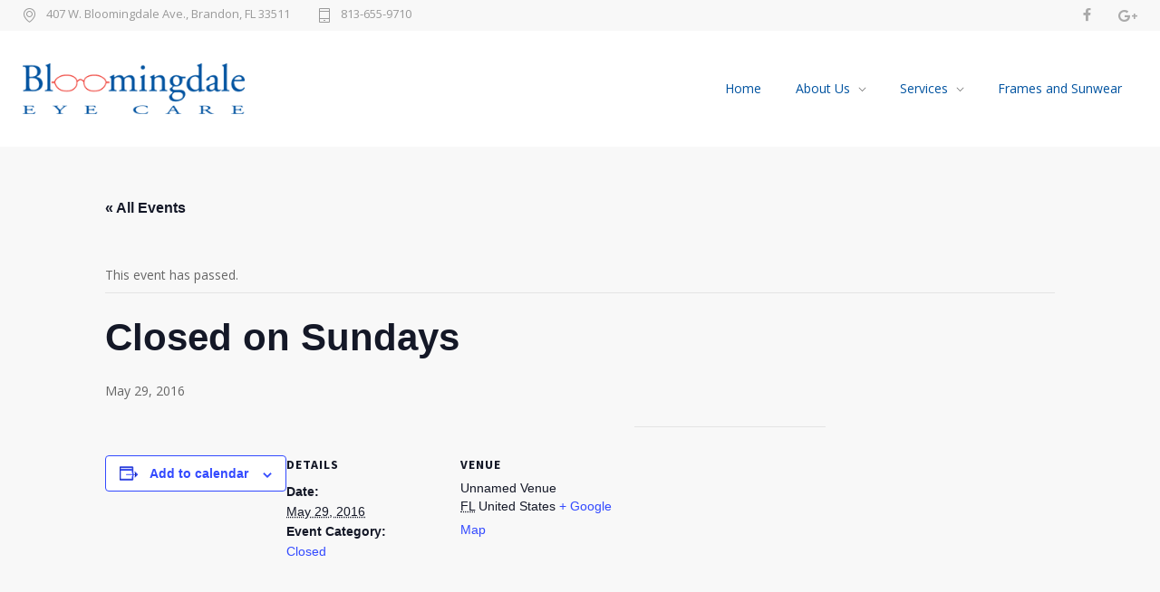

--- FILE ---
content_type: text/css
request_url: https://bloomingdaleeyecare.com/wp-content/themes/medicenter-child/style.css?ver=29176e38e5b7d131954498870e8e57af
body_size: 64
content:
/*
Theme Name:   MediCenter Child
Description:  MediCenter Child Theme
Template:     medicenter
Version:      1.0
Text Domain:  medicenter
*/


.mobile-menu-switch .line {
    background: #42b3e5 none repeat scroll 0 0 !important;
}

#wnb-bar {
    border-bottom: none;
    box-shadow: none;
}